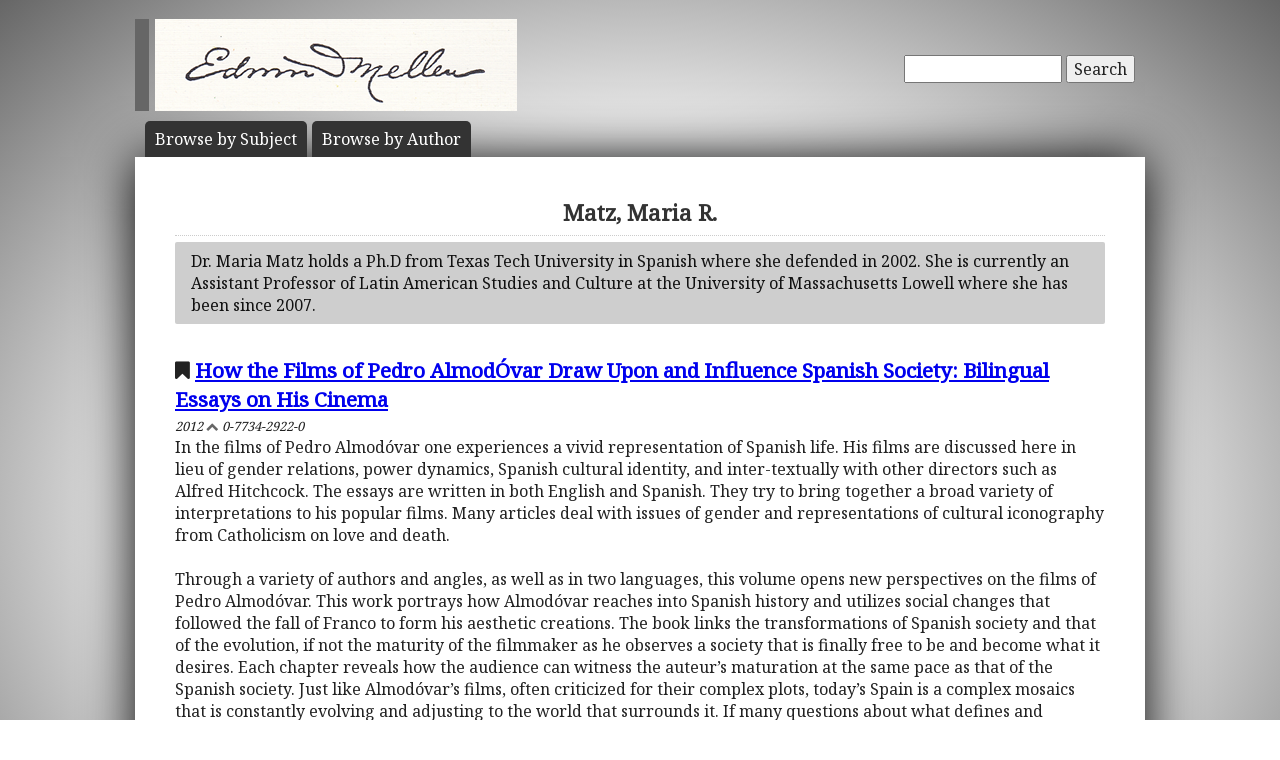

--- FILE ---
content_type: text/css; charset=utf-8
request_url: https://mellenpress.com/css/forms.css
body_size: 930
content:
/* GENERAL FORMATTING */

.formFull {
  width: 99% !important;
}

div.form input, div.form select, div.form textarea {
  color: #333;
}

div.form {
  width: 49%;
  margin-right: 2%;
  float: left;
  margin-bottom: 2px;
}

div.formHolder {
  width: 100%;
  float: left;
  text-align: center;
}

div.formLeft {
  width: 43%;
  margin-right: 1%;
  float: left;
  background: url("../img/bg-form.png") no-repeat right;
}

div.formRight {
  width: 56%;
  float: left;
  /* border: 1px solid #cecece; */
  background-color: #e9e9e9;
}

div.formRight input {
  width: 95%;
  margin: 0 0 0 2%;
  padding: 0;
  background: transparent;  
  display: inline-block;
  box-shadow: none;
  -webkit-border-radius: 0;
  -moz-border-radius: 0;
  -ms-border-radius: 0;
  -o-border-radius: 0;
  border-radius: 0;
  border: none;
  outline:none;
  -webkit-appearance:none;
  -moz-appearance:none;
  -ms-appearance:none;
  -o-appearance:none;
  appearance:none;
}

div.formRight select {
  width: 100%;
  padding: 0;
  margin: 0;
  background: transparent;  
  display: inline-block;
  box-shadow: none;
  -webkit-border-radius: 0;
  -moz-border-radius: 0;
  -ms-border-radius: 0;
  -o-border-radius: 0;
  border-radius: 0;
  border: none;
  outline:none;
  -webkit-appearance:none;
  -moz-appearance:none;
  -ms-appearance:none;
  -o-appearance:none;
  appearance:none;
}

div.formRight textarea {
  width: 98%;
  margin: 3px 0 0 2%;
  padding: 0;
  background: transparent;  
  display: inline-block;
  box-shadow: none;
  -webkit-border-radius: 0;
  -moz-border-radius: 0;
  -ms-border-radius: 0;
  -o-border-radius: 0;
  border-radius: 0;
  border: none;
  outline:none;
  -webkit-appearance:none;
  -moz-appearance:none;
  -ms-appearance:none;
  -o-appearance:none;
  appearance:none;
  height: 50px;
}

div.formRight input:disabled, div.formRight select:disabled, div.formRight textarea:disabled {
  /* background: url("../img/bg-disabled.png") repeat right #cecece; */
  color: #999;
}

button.submit, input.submit {
  width: 100%;
}

.disabled {
  background: url("../img/bg-disabled.png") repeat right #e9e9e9 !important;
}

.styledSelect {
  background: url("../img/bg-select2.png") no-repeat right #e9e9e9;
}






/* FLOATING LABELS */

form.fp{
  width: 100%;
  margin: 0;
  background-color: white;
  -webkit-border-radius:14px;
  -moz-border-radius:14px;
  -ms-border-radius:14px;
  -o-border-radius:14px;
  border-radius:14px;
}

form.fp input, form.fp select, form.fp textarea {
  color: #333;
}

.floating-placeholder, .floating-placeholder input, .floating-placeholder select, .floating-placeholder textarea {
  font-size: 15pt;
  line-height: 1.95em;
  height: 1.95em;
  margin: 0;
  padding: 0;
  width: 100%;
  background-color: #fff;
}

.floating-placeholder input, .floating-placeholder select, .floating-placeholder textarea {
  font-size: 15pt;
  border: none;
  outline: none;
  position: absolute;
  top: 0;
  left: 0;
  display: block;
  background: transparent;
  z-index: 2;
  border-bottom: 1px solid #ccc;
  text-indent: 20px;
}

.floating-placeholder input:disabled, .floating-placeholder select:disabled, .floating-placeholder textarea:disabled {
  color: #999;
}

.floating-placeholder select {
  text-indent: 16px;
  width: 100%;
  padding: 0;
  margin: 0;
  background: transparent;
  display: inline-block;
  box-shadow: none;
  -webkit-border-radius: 0;
  -moz-border-radius: 0;
  -ms-border-radius: 0;
  -o-border-radius: 0;
  border-radius: 0;
  border: none;
  outline:none;
  -webkit-appearance:none;
  -moz-appearance:none;
  -ms-appearance:none;
  -o-appearance:none;
  appearance:none;
}
 
.floating-placeholder textarea:disabled {
  background: transparent;
  box-shadow: none;
  border: none;
  outline:none;
  -webkit-appearance:none;
  -moz-appearance:none;
  -ms-appearance:none;
  -o-appearance:none;
  appearance:none;
}

.floating-placeholder input:focus + label, .floating-placeholder select:focus + label, .floating-placeholder textarea:focus + label {
  color: blue;
}

.floating-placeholder input[value] + label, .floating-placeholder select[value] + label, .floating-placeholder textarea[value] + label {
  color: purple;
}

.floating-placeholder {
  position: relative;
}

.floating-placeholder:last-child {
  border-bottom: none;
}

.floating-placeholder label {
  display: block;
  position: absolute;
  top: 0;
  left: 20px;
  font-size: 15pt;
  z-index: 1;
  -webkit-transform-origin: 0 0em;
  -moz-transform-origin: 0 0em;
  -ms-transform-origin: 0 0em;
  -o-transform-origin: 0 0em;
  transform-origin: 0 0em;
  -webkit-transition: -webkit-transform 160ms, color 200ms;
  -moz-transition: -moz-transform 160ms, color 200ms;
  -ms-transition: -moz-transform 160ms, color 200ms;
  -o-transition: -o-transform 160ms, color 200ms;
  transition: transform 160ms, color 200ms;
  -webkit-transform: scale(1, 1) rotateY(0);
  -moz-transform: scale(1, 1) rotateY(0);
  -ms-transform: scale(1, 1) rotateY(0);
  -o-transform: scale(1, 1) rotateY(0);
  transform: scale(1, 1) rotateY(0);
  color: #999;
}

.floating-placeholder-float label {
  -webkit-transform: scale(0.55, 0.55) rotateY(0);
  -moz-transform: scale(0.55, 0.55) rotateY(0);
  -ms-transform: scale(0.55, 0.55) rotateY(0);
  -o-transform: scale(0.55, 0.55) rotateY(0);
  transform: scale(0.55, 0.55) rotateY(0);
}

.floating-placeholder-float input, .floating-placeholder-float select, .floating-placeholder-float textarea {
  line-height: 2.55em;
}






